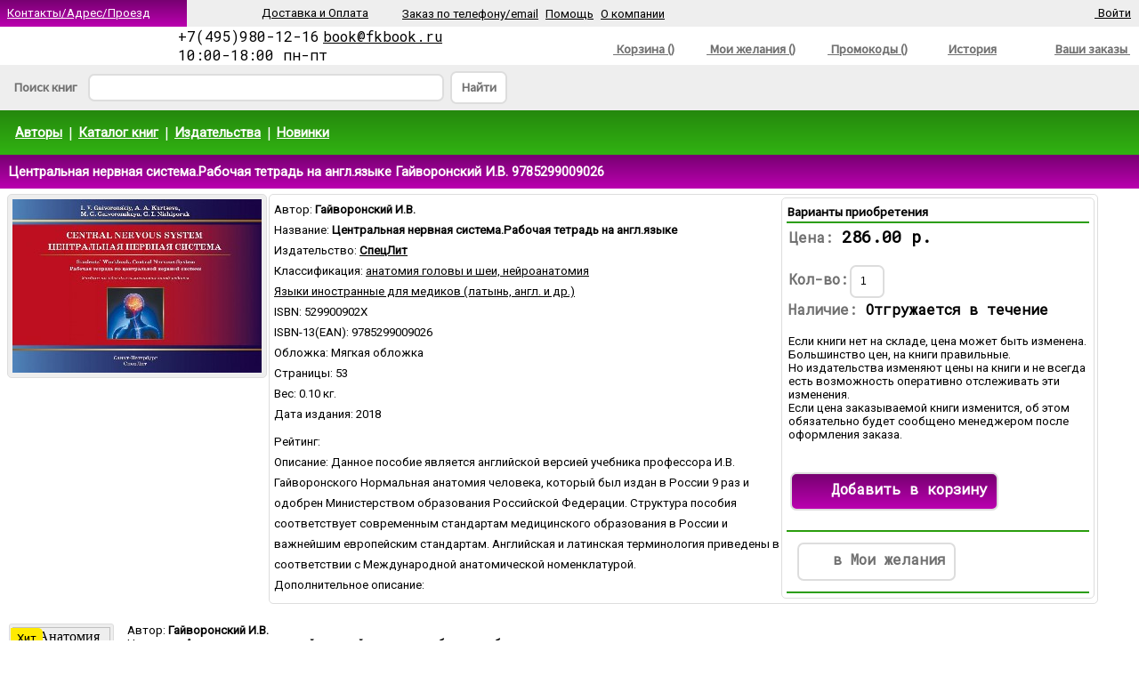

--- FILE ---
content_type: text/html; charset=windows-1251
request_url: https://www.fkbook.ru/prod_show.php?object_uid=2227150
body_size: 77289
content:

<html>
<head><title>Центральная нервная система.Рабочая тетрадь на англ.языке Гайворонский И.В. 9785299009026</title><META content='text/html; charset=windows-1251' http-equiv=Content-Type>
<META NAME="Document-state" CONTENT="Dynamic">
<META NAME="robots" CONTENT="all">
<META HTTP-EQUIV="Pragma" CONTENT="no-cache">
<META HTTP-EQUIV="Content-Language" CONTENT="ru">
<META HTTP-EQUIV="Cache-Control" CONTENT="no-cache">
<META name="revisit-after" content="15 days"><meta name='viewport' content='width=device-width, initial-scale=1'><META name='keywords' content='Центральная нервная система.Рабочая тетрадь на англ.языке, Гайворонский И.В.,  СпецЛит, , , 9785299009026'><META name='description' CONTENT=' Центральная нервная система.Рабочая тетрадь на англ.языке Гайворонский И.В. Данное пособие является английской версией учебника профессора И.В. Гайворонского Нормальная анатомия человека, который был издан в России 9 раз и одобрен Министерством образования Российской Федерации. Структура пособия соответствует современным ста'><noindex><!-- Yandex.Metrika counter -->
<script type="text/javascript" >
   (function(m,e,t,r,i,k,a){m[i]=m[i]||function(){(m[i].a=m[i].a||[]).push(arguments)};
   m[i].l=1*new Date();k=e.createElement(t),a=e.getElementsByTagName(t)[0],k.async=1,k.src=r,a.parentNode.insertBefore(k,a)})
   (window, document, "script", "https://mc.yandex.ru/metrika/tag.js", "ym");

   ym(51816125, "init", {
        clickmap:true,
        trackLinks:true,
        accurateTrackBounce:true
   });
</script>
<noscript><div><img src="https://mc.yandex.ru/watch/51816125" style="position:absolute; left:-9999px;" alt="" /></div></noscript>
<!-- /Yandex.Metrika counter --><link href="https://fonts.googleapis.com/css?family=Roboto|Source+Sans+Pro|Roboto+Mono" rel="stylesheet"><LINK rel=stylesheet type=text/css href="logo.css" media=screen><script src="jquery.js" type="text/javascript"></script><script async  src="logoJSv19.js" type="text/javascript"></script></noindex></head>  <body bgcolor='#ffffff' leftmargin='' topmargin='0'> <div id='upbutton'></div><div id='bigpic' onmouseout='hd()' onmousemove='show=1'></div><div id='pop_up_message' class='pop_up_message'></div> <div id='logosuggest' class='logosuggest'></div> <iframe id="basketIfame" name="basketIfame"  onload="basketIframeOnload()"  height="0" width="0" frameborder="0" src="addman.php?auser=fkbf30d11b2eeb8e0e597c5ee"></iframe><table border=0 cellpadding=0 cellspacing=0 width=100% style='padding-right: 0px' ><tr><td colspan='2'><table border='0' cellPadding='0' cellSpacing='0' width='100%'><tr><td><div class='pl_fk2'> <table border='0' cellPadding='0' cellSpacing='0' width='100%' >
<tr HEIGHT='30'> <td width='210'  nowrap >&nbsp; <a href='contact.php'><font  class='st' color='#FFFFFF' >Контакты/Адрес/Проезд</font><svg  width='24' height='24' class= 'imsvgW'><use xlink:href='images/logo201224.svg#location'/></svg></a></td><td  align='left'  > <div class= 'bg2'>
<table border='0' cellPadding='0' cellSpacing='0'>
<tr HEIGHT='30'>
<td  width ='100%' >&nbsp;</td>
<td nowrap >&nbsp;&nbsp;&nbsp;</td>
<td  width ='20' >&nbsp;</td><td nowrap ><a href='company.php?in_no=18'><font   class ='st'>Доставка и&nbsp;Оплата</font><svg  width='24' height='24' class='imsvgBm' ><use xlink:href='images/logo201224.svg#box'/></svg></a></td><td  width ='20' >&nbsp;</td>
<td nowrap >&nbsp;<a href='company.php?in_no=7' ><font  class='st'>Заказ по телефону/email</font></a></td>
<td  width ='20' >&nbsp;</td>
<td nowrap >&nbsp;<a href='help.php'><font  class='st'>Помощь </font></a></td>
<td  width ='20' >&nbsp;</td>
<td nowrap>&nbsp;<a href='company.php?in_no=1'><font  class='st'>О компании </font></a></td>
<td  width ='100' ><div  class ='FKlm_wt2'><svg  width='26' height='26'><use xlink:href='images/logo201224.svg#visa'/></svg><svg  width='26' height='26'><use xlink:href='images/logo201224.svg#master'/></svg><svg  width='34' height='26' ><use xlink:href='images/logo201224.svg#mir'/></svg><svg  width='26' height='26' ><use xlink:href='images/logo201224.svg#ym'/></svg><svg  width='26' height='26' ><use xlink:href='images/logo201224.svg#qiwi'/></svg><svg  width='26' height='26' ><use xlink:href='images/logo201224.svg#sberbank'/></svg></div></td></tr>
</table></div></td>
<td width='80'  nowrap ><div class= 'bg2'><a href='mlogin.php'><svg  width='24' height='24' class= 'imsvgBi'><use xlink:href='images/logo201224.svg#login'/></svg>&nbsp;<font class='st'>Войти</font></a></div></td></tr></table></div><div align='center'>
<table border='0' cellPadding='0'   width='100%'  cellSpacing='0'  valign='middle'   >
<tr>
<td  width='190' HEIGHT='28' style='padding-top: 3px;padding-left: 5px; '>

<a href='https://www.fkbook.ru' ><span class='ifkbook'></span></a>  </td><td  width='360' HEIGHT='28' >  <table border='0'   cellPadding='0' cellSpacing='0'   style='padding-left: 5px'  >
<tr><td align='left'><font class='eltT'>+7(495)980-12-16</font>&nbsp;<a target='_top' HREF='mailto:book@fkbook.ru'><font class='eltT'>book@fkbook.ru</font></a><br>
<font class='eltT'>10:00-18:00 пн-пт</font></td></tr>
</table>  </td><td align='right'  HEIGHT='28'  valign='bottom' >  <table border='0' width='100%' cellspacing='0' cellpadding='0' >
<tr>
<td HEIGHT='28' align='center'  >&nbsp;</td>
<td HEIGHT='28' align='center' width='24'  ></td>
<td HEIGHT='28' style='padding-left: 10px' valign='bottom'   width='540'> <span class='FKm_top'><table border='0' cellPadding='0'  cellSpacing='0' ><tr ><td  valign='top'> <td HEIGHT='28' align='right' style='padding-left: 20px'  nowrap><table border='0'  cellPadding='0' cellSpacing='0' ><tr align ='top'><td><a href='https://www.fkbook.ru/basket.php'>
<svg  width='35' height='35' class= 'imsvgBm'><use xlink:href='images/logo201224.svg#cart'/></svg></a></td><td nowrap><div id="bfr" ><a href='https://www.fkbook.ru/basket.php'><font class ='lm cl9'>&nbsp;Корзина&nbsp;()</font></a></div></td></tr></table></td><td HEIGHT='28' align='right'  width='100'   style='padding-left: 10px'  nowrap><table border='0'  cellPadding='0' cellSpacing='0' ><tr align ='top'><td><a href='https://www.fkbook.ru/wishlist.php'>
<svg  width='20' height='20' class= 'imsvgB9'><use xlink:href='images/logo201224.svg#wish'/></svg></a></td><td><div id="wfr" ><a href='https://www.fkbook.ru/wishlist.php'><font class ='lm cl9'>&nbsp;Мои&nbsp;желания&nbsp;()<font></a></div></td></tr></table></td><td HEIGHT='28' align='right'  width='100'   style='padding-left: 10px'  nowrap><table border='0'  cellPadding='0' cellSpacing='0' ><tr align ='top'><td><a href='https://www.fkbook.ru/userpcode.php'>
<svg  width='20' height='20' class= 'imsvgB9'><use xlink:href='images/logo201224.svg#pcode'/></svg></a></td><td><div id="pfr" ><a href='https://www.fkbook.ru/userpcode.php'><font class ='lm cl9'>&nbsp;Промокоды&nbsp;()<font></a></div></td></tr></table></td><td HEIGHT='28' align='right' width='100' style='padding-left: 10px'  nowrap>
<table border='0'  cellPadding='0' cellSpacing='0' ><tr align ='top'><td><a href='https://www.fkbook.ru/wishlist.php?wt=1'>
<svg  width='20' height='20' class= 'imsvgB9'><use xlink:href='images/logo201224.svg#hist'/></svg></a></td><td><a href='https://www.fkbook.ru/wishlist.php?wt=1'><font class ='lm cl9' >История<font></a></td></tr></table>
</td><td HEIGHT='28' align='right'  width='160' style='padding-right: 10px'  nowrap><table border='0'  cellPadding='0' cellSpacing='0' ><tr align ='top'><td><a href='https://www.fkbook.ru/orders.php'>
<svg  width='26' height='26' class= 'imsvgBm2'><use xlink:href='images/logo201224.svg#user'/></svg></a></td><td><div id="ofr" ><a href='https://www.fkbook.ru/orders.php'><font class ='lm cl9'>Ваши заказы&nbsp;<font></a></div></td></tr></table></td></tr></table> </span>
</td>
</tr>
</table></td></tr> </table></div><div class='bg2 p_5'> <form name='LSearch'  method=post action=https://www.fkbook.ru/prod_list.php?ftype=0&page=1>
<table border='0'  cellPadding='0' cellSpacing='0'   width='100%' >
<tr align='left' height='30' >
<td width ='10' >&nbsp;</td>
<td width ='80' ><font class='lm cl9'>Поиск&nbsp;книг</font></td>
<td width ='400' valign='middle'>
<input NAME='searchstring' id='searchstring'  value =''  autocomplete='off' size='18' style='width: 100%;' onKeyUp=' SKey(event,this.value)' class ='FKbr2' ></td>
<td align='right' width ='70' style='padding-left: 7 ;padding-right: 5' ><div class='FKbt_wt FKbr2' onclick="LSearch.submit();" ><font class='lm cl9'>Найти</font></div>
</td>
<td >&nbsp;</td>
</tr>
</table></form> </div><div class='pl_fk1 p_5'>
<table border='0'  cellPadding='0' cellSpacing='0'  width='100%' >
<tr HEIGHT='40'>
<td >&nbsp;&nbsp;&nbsp;<a href='author.php?afl=%C0'><font color='#FFFFFF' class='tlm'>Авторы</font></a></td>
<td  width ='20' >&nbsp;</td>
<td  width ='11'><font color='#FFFFFF' class='eltT'>|</font></td>
<td >&nbsp;<a href='catalog.php?frtype=1' ><font color='#FFFFFF' class='tlm'>Каталог&nbsp;книг</font></a></td>
<td  width ='20' >&nbsp;</td>
<td  width ='11'><font color='#FFFFFF' class='eltT'>|</font></td>
<td >&nbsp;<a href='publishers.php?frtype=2' ><font color='#FFFFFF' class='tlm'>Издательства</font></a></td>
<td  width ='20' >&nbsp;</td>
<td  width ='11'><font color='#FFFFFF' class='eltT'>|</font></td>
<td >&nbsp;<a href='catalog.php?frtype=3'><font color='#FFFFFF' class='tlm'>Новинки </font></a></td>
<td  width ='20' >&nbsp;</td>
<td  width ='90%' >&nbsp;</td>
</tr>
</table></div></td></tr></table></td></tr><tr><td valign='top'  width='100%' align='left' ><div class='FKpl_t va_m mpn_10' align='left'><span valign='middle' align='left'><font class ='tlm'>Центральная нервная система.Рабочая тетрадь на англ.языке Гайворонский И.В. 9785299009026</font></span></div> <div class='mp_10'><FORM NAME="itemsform"></font>
<TABLE BORDER=0 CELLSPACING=0 CELLPADDING=1  width='100%'>
<TR  VALIGN=Top>
<TD ALIGN='center'>
<DIV class= 'objimg'><a href= '#' onclick="MessageShow('<IMG SRC=bi/2227150/2227150_Центральная_нервная_система.Рабочая_тетрадь_на_англ.языке.jpg  border = 0  alt=Центральная нервная система.Рабочая тетрадь на англ.языке >',0,'300');" >
<IMG SRC='make_image.php?uid=2227150'  border=0  alt='Центральная нервная система.Рабочая тетрадь на англ.языке Гайворонский И.В. 9785299009026' ></a></div><br><TD ALIGN=Left style='text-align: left' WIDTH=100%><div class='pl_wt3' > 
<div class='pl_wtp' ><span class='df_l'><B><font class='lm' color='#000000'>Варианты приобретения</font></B></span>
<table cellpadding='1' cellspacing='0' border='0' width = '100%'  ><tr class='pl_t'><td></td></tr> <tr><td class='p_2'><font class='eltB cl9'>Цена: </font><font class='eltBt'>286.00 р.</font><br><br><font class='eltB cl9'>Кол-во:</font><INPUT TYPE="value" NAME="id22271501" VALUE="1" SIZE=1 class ='FKbt_wt'> <br><font class='eltB cl9'>Наличие: </font>    <font class='eltB' >Отгружается в течение </FONT><BR><BR><font>Если книги нет на складе, цена может быть изменена. Большинство цен, на книги правильные. <br>
Но издательства изменяют цены на книги и не всегда есть возможность оперативно отслеживать эти изменения.<br>
Если цена заказываемой книги изменится, об этом обязательно будет сообщено менеджером после оформления заказа.<br><br> </font><br><div class='FKbt_bs' onclick="amn('fkbf30d11b2eeb8e0e597c5ee','4','2227150',document.itemsform.id22271501.value,'0',0,'','Центральная нервная система.Рабочая тетрадь на англ.языке<br>Книга добавлена в заказ') ; ">
<svg  width='28' height='28' class= 'imsvgW'><use xlink:href='images/logo201224.svg#cart'/></svg><font class='eltB cf1' >Добавить&nbsp;в&nbsp;корзину</font></div><br><br></td></tr><tr class='pl_t'><td></td></tr> <tr><td class='p_10'><div class='FKbt_wt' onclick="amn('fkbf30d11b2eeb8e0e597c5ee','1','2227150','0','0',0,'','Книга добавлена в список');" >
<svg  width='24' height='24' class='imsvgM'><use xlink:href='images/logo201224.svg#wish'/></svg><font class='eltB cl9'>в&nbsp;Мои&nbsp;желания</font></div></div></td></tr><tr class='pl_t'><td></td></tr> </TABLE></div><font>Автор: <B>Гайворонский И.В.</B></FONT><BR> <font >Название: <B>Центральная нервная система.Рабочая тетрадь на англ.языке</B></FONT><BR><font>Издательство: <a href= 'prod_list.php?ftype=2&par1=10000623&name=%D1%EF%E5%F6%CB%E8%F2&page=1' ><B>СпецЛит</B></a></FONT><BR> <font>Классификация: </font><a href='https://www.fkbook.ru/prod_list.php?ftype=11&par1=2004'><font>анатомия головы и шеи, нейроанатомия</font></a><br><a href='https://www.fkbook.ru/prod_list.php?ftype=11&par1=2019'><font>Языки иностранные для медиков (латынь, англ. и др.)</font></a><br>
<font>ISBN: 529900902X</FONT><br>
<font>ISBN-13(EAN): 9785299009026</FONT><br>
<font>Обложка:  Мягкая обложка</FONT>  <br>
<font>Страницы:  53</FONT>  <br>
<font>Вес:  0.10 кг.</FONT>  <br>
<font>Дата издания:  2018</FONT>  <br><font>Рейтинг:</font> <svg  width='24' height='24' style='fill: #25880d;'><use xlink:href='images/logo201224.svg#star'/></svg> <svg  width='24' height='24' style='fill: #eeeeee;'><use xlink:href='images/logo201224.svg#starE'/></svg> <svg  width='24' height='24' style='fill: #eeeeee;'><use xlink:href='images/logo201224.svg#starE'/></svg> <svg  width='24' height='24' style='fill: #eeeeee;'><use xlink:href='images/logo201224.svg#starE'/></svg> <svg  width='24' height='24' style='fill: #eeeeee;'><use xlink:href='images/logo201224.svg#starE'/></svg><br><font>Описание:  Данное пособие является английской версией учебника профессора И.В. Гайворонского Нормальная анатомия человека, который был издан в России 9 раз и одобрен Министерством образования Российской Федерации. Структура пособия соответствует современным стандартам медицинского образования в России и важнейшим европейским стандартам. Английская и латинская терминология приведены в соответствии с Международной анатомической номенклатурой.</FONT>  <br>
<font>Дополнительное описание:  </FONT><br>   
  <div itemscope itemtype="http://schema.org/Product">
  <meta itemprop="name" content="Центральная нервная система.Рабочая тетрадь на англ.языке">
  <link itemprop="image" href="https://www.fkbook.ru/make_nimage.php?uid=2227150">
  <link itemprop="url" href="https://www.fkbook.ru/prod_show.php?object_uid=2227150">
  <meta itemprop="description" content="Гайворонский И.В.">
  <meta itemprop="productID" content="2227150">
  <meta itemprop="gtin13" content="9785299009026">
  <meta itemprop="manufacturer" content="СпецЛит" />
  <meta itemprop="category" content="784" />

  <div itemprop="offers" itemscope itemtype="http://schema.org/Offer">   <link itemprop="availability" href="http://schema.org/PreOrder">   <link itemprop="itemCondition" href="http://schema.org/NewCondition">
     <link itemprop="url" href="https://www.fkbook.ru/prod_show.php?object_uid=2227150">
    <meta itemprop="price" content="286.00">
    <meta itemprop="priceCurrency" content="RUB">
  </div>   <div itemprop="brand" itemtype="https://schema.org/Brand" itemscope>
        <meta itemprop="name" content="СпецЛит" />
  </div>  </div> </div>
<TD></TD></TR></TABLE> </FORM >   <br><TABLE BORDER=0 CELLSPACING=1 CELLPADDING=2  WIDTH=100%><TR  VALIGN=Top>
<TD WIDTH='100' ALIGN='center' valign ='top' ><div class= 'objimgs'>
<a href='prod_show.php?object_uid=2126779'><IMG  id='si2126779' SRC='make_simage.php?uid=2126779&wsize=110' WIDTH=110  border = 0  alt='Анатомия центральной нервной системы: учебное пособие Гайворонский И.В. 9785939791427'><div class= 'objimgs_hit'><font>&nbsp;Хит&nbsp;</font></div></a></div> 
</TD>
<TD ALIGN=Left bgcolor=#ffffff VALIGN=Top>  <table border='0' cellspacing='0' cellpadding='0'><tr><td> <p style='padding-left: 10px ;padding-right: 20px'>  <font>Автор: <B> Гайворонский И.В.</B></FONT><BR><font>Название: <B><a href='prod_show.php?object_uid=2126779'>Анатомия центральной нервной системы: учебное пособие</a></B></FONT><BR><font>ISBN: 5939791425 ISBN-13(EAN): 9785939791427</FONT><br> <font >Издательство:  <B>ЭЛБИ-СПб изд-во</B></FONT><br><font>Рейтинг:</font> <svg  width='12' height='12' style='fill: #25880d;'><use xlink:href='images/logo201224.svg#star'/></svg> <svg  width='12' height='12' style='fill: #25880d;'><use xlink:href='images/logo201224.svg#star'/></svg> <svg  width='12' height='12' style='fill: #25880d;'><use xlink:href='images/logo201224.svg#star'/></svg> <svg  width='12' height='12' style='fill: #25880d;'><use xlink:href='images/logo201224.svg#star'/></svg> <svg  width='12' height='12' style='fill: #25880d;'><use xlink:href='images/logo201224.svg#star'/></svg><br><font class='wlp'>Цена: <b>380.00 р. </b></FONT><br>  <font class='wlp'>Наличие&nbsp;на складе:  </FONT> <font  class='wl5'><B> Есть (более 3-х  шт.)</B></FONT><br><font>Описание:  Пособие подготовлено в соответствии с требованиями учебной программы по анатомии человека для высших учебных медицинских заведений. В нем содержатся основные сведения по анатомии спинного и головного мозга.
Издание подготовлено для систематизации знаний, полученных во время практических занятий, что не исключает самостоятельную работу с учебником и атласами. Оно призвано облегчить подготовку к зачету по анатомии центральной нервной системы и экзамену по анатомии человека.
В пособие включены современные представления об экстрапирамидной и лимбической системах, особенностях организации ретикулярной формации, что продиктовано современным уровнем развития нейроморфологии и запросами клинической неврологии.

Пособие рассчитано на студентов факультетов подготовки врачей, слушателей факультетов повышения квалификации, а также может быть использовано врачами-неврологами и нейрохирургами.</FONT><br>   </td></tr><tr><td style='padding-left: 10px '>&nbsp;<div class='FKbt_wt' onclick="amn('fkbf30d11b2eeb8e0e597c5ee','1','2126779','0','0',0,'','Книга добавлена в список')"><svg  width='20' height='20' class= 'imsvgM'><use xlink:href='images/logo201224.svg#wish'/></svg></div>&nbsp;<div class='FKbt_wt' onclick="amn('fkbf30d11b2eeb8e0e597c5ee','4','2126779','1','0',0,'','Книга добавлена в заказ') ; "><svg  width='22' height='22' class= 'imsvgM'><use xlink:href='images/logo201224.svg#cart'/></svg></div></td></tr></table></TD></TR></div><TR><TD colspan='2' bgcolor=#ffffff><div class='Separator' ></div></TD></TR>  <TR  VALIGN=Top>
<TD WIDTH='100' ALIGN='center' valign ='top' ><div class= 'objimgs'>
<a href='prod_show.php?object_uid=2318972'><IMG  id='si2318972' SRC='make_simage.php?uid=2318972&wsize=110' WIDTH=110  border = 0  alt='Функциональная анатомия вегетативной нервной системы. Учебное пособие Гайворонский И.В. 9785604602454'></a></div> 
</TD>
<TD ALIGN=Left bgcolor=#ffffff VALIGN=Top>  <table border='0' cellspacing='0' cellpadding='0'><tr><td> <p style='padding-left: 10px ;padding-right: 20px'>  <font>Автор: <B> Гайворонский И.В.</B></FONT><BR><font>Название: <B><a href='prod_show.php?object_uid=2318972'>Функциональная анатомия вегетативной нервной системы. Учебное пособие</a></B></FONT><BR><font>ISBN: 5604602450 ISBN-13(EAN): 9785604602454</FONT><br> <font >Издательство:  <B>ЭЛБИ-СПб изд-во</B></FONT><br><font>Рейтинг:</font> <svg  width='12' height='12' style='fill: #25880d;'><use xlink:href='images/logo201224.svg#star'/></svg> <svg  width='12' height='12' style='fill: #25880d;'><use xlink:href='images/logo201224.svg#star'/></svg> <svg  width='12' height='12' style='fill: #25880d;'><use xlink:href='images/logo201224.svg#star'/></svg> <svg  width='12' height='12' style='fill: #25880d;'><use xlink:href='images/logo201224.svg#star'/></svg> <svg  width='12' height='12' style='fill: #25880d;'><use xlink:href='images/logo201224.svg#star'/></svg><br><font class='wlp'>Цена: <b>210.00 р. </b></FONT><br>  <font class='wlp'>Наличие&nbsp;на складе:  </FONT> <font  class='wl5'><B> Есть (более 3-х  шт.)</B></FONT><br><font>Описание:  Пособие подготовлено в соответствии с требованиями учебной программы по анатомии человека. Оно предусматривает систематизацию знаний, полученных на лекциях и практических занятиях и может быть использовано в качестве «блок-схемы» при изучении соответствующих разделов, при подготовке к итоговым занятиям по анатомии вегетативной нервной системы и ангионеврологии, а также при повторении материала в период экзаменационной сессии.
Издание рассчитано на курсантов и студентов факультетов подготовки врачей, слушателей факультетов повышения квалификации, а также может быть использовано врачами-клиницистами различных специальностей.</FONT><br>   </td></tr><tr><td style='padding-left: 10px '>&nbsp;<div class='FKbt_wt' onclick="amn('fkbf30d11b2eeb8e0e597c5ee','1','2318972','0','0',0,'','Книга добавлена в список')"><svg  width='20' height='20' class= 'imsvgM'><use xlink:href='images/logo201224.svg#wish'/></svg></div>&nbsp;<div class='FKbt_wt' onclick="amn('fkbf30d11b2eeb8e0e597c5ee','4','2318972','1','0',0,'','Книга добавлена в заказ') ; "><svg  width='22' height='22' class= 'imsvgM'><use xlink:href='images/logo201224.svg#cart'/></svg></div></td></tr></table></TD></TR></div><TR><TD colspan='2' bgcolor=#ffffff><div class='Separator' ></div></TD></TR>  <TR  VALIGN=Top>
<TD WIDTH='100' ALIGN='center' valign ='top' ><div class= 'objimgs'>
<a href='prod_show.php?object_uid=2225724'><IMG  id='si2225724' SRC='make_simage.php?uid=2225724&wsize=110' WIDTH=110  border = 0  alt='Анатомия человека: КАРТОЧКИ (34 шт). Центральная нервная система Сапин М.Р., Николенко В.Н., Тимофеева М.О 9785988115007'><div class= 'objimgs_hit'><font>&nbsp;Хит&nbsp;</font></div></a></div> 
</TD>
<TD ALIGN=Left bgcolor=#ffffff VALIGN=Top>  <table border='0' cellspacing='0' cellpadding='0'><tr><td> <p style='padding-left: 10px ;padding-right: 20px'>  <font>Автор: <B> Сапин М.Р., Николенко В.Н., Тимофеева М.О</B></FONT><BR><font>Название: <B><a href='prod_show.php?object_uid=2225724'>Анатомия человека: КАРТОЧКИ (34 шт). Центральная нервная система</a></B></FONT><BR><font>ISBN: 5988115004 ISBN-13(EAN): 9785988115007</FONT><br> <font >Издательство:  <B>Практическая медицина</B></FONT><br><font>Рейтинг:</font> <svg  width='12' height='12' style='fill: #25880d;'><use xlink:href='images/logo201224.svg#star'/></svg> <svg  width='12' height='12' style='fill: #25880d;'><use xlink:href='images/logo201224.svg#star'/></svg> <svg  width='12' height='12' style='fill: #25880d;'><use xlink:href='images/logo201224.svg#star'/></svg> <svg  width='12' height='12' style='fill: #25880d;'><use xlink:href='images/logo201224.svg#star'/></svg> <svg  width='12' height='12' style='fill: #25880d;'><use xlink:href='images/logo201224.svg#star'/></svg><br><font class='wlp'>Цена: <b>598.00 р. </b></FONT><br>  <font class='wlp'>Наличие&nbsp;на складе:  </FONT> <font  class='wl5'><B> Есть (более 3-х  шт.)</B></FONT><br><font>Описание:  Учебное пособие представляет собой ламинированные цветные карточки, на лицевой стороне каждая содержит иллюстрацию из курса анатомии с цифровыми указателями, на обороте - русские и латинские названия анатомических структур. Подбор иллюстраций и вынесенных анатомических терминов сделан по принципу "необходимое, но достаточное". Это пособие - своего рода "Crash course", то есть краткий интенсив по теме. Такая форма представления материала особенно удобна при изучении анатомии. Подобные карточки широко используются на Западе, сопровождая большинство известных учебников.
Для студентов медицинских вузов.</FONT><br>   </td></tr><tr><td style='padding-left: 10px '>&nbsp;<div class='FKbt_wt' onclick="amn('fkbf30d11b2eeb8e0e597c5ee','1','2225724','0','0',0,'','Книга добавлена в список')"><svg  width='20' height='20' class= 'imsvgM'><use xlink:href='images/logo201224.svg#wish'/></svg></div>&nbsp;<div class='FKbt_wt' onclick="amn('fkbf30d11b2eeb8e0e597c5ee','4','2225724','1','0',0,'','Книга добавлена в заказ') ; "><svg  width='22' height='22' class= 'imsvgM'><use xlink:href='images/logo201224.svg#cart'/></svg></div></td></tr></table></TD></TR></div><TR><TD colspan='2' bgcolor=#ffffff><div class='Separator' ></div></TD></TR>  <TR  VALIGN=Top>
<TD WIDTH='100' ALIGN='center' valign ='top' ><div class= 'objimgs'>
<a href='prod_show.php?object_uid=2374822'><IMG  id='si2374822' SRC='make_simage.php?uid=2374822&wsize=110' WIDTH=110  border = 0  alt='Функциональная анатомия нервной системы.Учебное пособие.9-е издание Гайворонский И.В. 9785299012781'><div class= 'objimgs_new'><font>&nbsp;Новинка&nbsp;</font></div></a></div> 
</TD>
<TD ALIGN=Left bgcolor=#ffffff VALIGN=Top>  <table border='0' cellspacing='0' cellpadding='0'><tr><td> <p style='padding-left: 10px ;padding-right: 20px'>  <font>Автор: <B> Гайворонский И.В.</B></FONT><BR><font>Название: <B><a href='prod_show.php?object_uid=2374822'>Функциональная анатомия нервной системы.Учебное пособие.9-е издание</a></B></FONT><BR><font>ISBN: 5299012780 ISBN-13(EAN): 9785299012781</FONT><br> <font >Издательство:  <B>СпецЛит</B></FONT><br><font>Рейтинг:</font> <svg  width='12' height='12' style='fill: #25880d;'><use xlink:href='images/logo201224.svg#star'/></svg> <svg  width='12' height='12' style='fill: #25880d;'><use xlink:href='images/logo201224.svg#star'/></svg> <svg  width='12' height='12' style='fill: #25880d;'><use xlink:href='images/logo201224.svg#star'/></svg> <svg  width='12' height='12' style='fill: #25880d;'><use xlink:href='images/logo201224.svg#star'/></svg> <svg  width='12' height='12' style='fill: #25880d;'><use xlink:href='images/logo201224.svg#star'/></svg><br><font class='wlp'>Цена: <b>1142.00 р. </b></FONT><br>  <font class='wlp'>Наличие&nbsp;на складе:  </FONT> <font  class='wl5'><B> Есть (более 3-х  шт.)</B></FONT><br><font>Описание:  Пособие посвящено одному из важнейших разделов нормальной анатомии человека - морфологии нервной системы. Материал изложен с функциональных позиций, с учетом Международной анатомической номенклатуры (2003 г.).

В нем систематизированы и обобщены современные представления о макро-микроскопической анатомии нервной системы. Изложены закономерности строения нейрона, рефлекторной дуги, системы афферентных и эфферентных нервных волокон. Показано функциональное значение основных анатомических образований в каждом отделе нервной системы и представлены наиболее характерные клинические проявления при их поражениях.

Рассмотрены современные представления о динамической локализации функций в коре полушарий большого мозга, подробно описаны основные проводящие пути центральной нервной системы, с морфофункциональных позиций раскрыты основные аспекты строения периферической нервной системы. Текст пособия богато иллюстрирован классическими и оригинальными рисунками.

Пособие рассчитано на студентов медицинских вузов и студентов психологических факультетов. Оно может быть использовано врачами-невропатологами, нейрохирургами, психиатрами и психоаналитиками, оториноларингологами, офтальмологами и др., а также преподавателями специализированных клинических кафедр.

Кроме того, к тексту дается приложение - атлас фотографий натуральных макропрепаратов по анатомии центральной нервной системы.</FONT><br>   </td></tr><tr><td style='padding-left: 10px '>&nbsp;<div class='FKbt_wt' onclick="amn('fkbf30d11b2eeb8e0e597c5ee','1','2374822','0','0',0,'','Книга добавлена в список')"><svg  width='20' height='20' class= 'imsvgM'><use xlink:href='images/logo201224.svg#wish'/></svg></div>&nbsp;<div class='FKbt_wt' onclick="amn('fkbf30d11b2eeb8e0e597c5ee','4','2374822','1','0',0,'','Книга добавлена в заказ') ; "><svg  width='22' height='22' class= 'imsvgM'><use xlink:href='images/logo201224.svg#cart'/></svg></div></td></tr></table></TD></TR></div><TR><TD colspan='2' bgcolor=#ffffff><div class='Separator' ></div></TD></TR>  <TR  VALIGN=Top>
<TD WIDTH='100' ALIGN='center' valign ='top' ><div class= 'objimgs'>
<a href='prod_show.php?object_uid=2152366'><IMG  id='si2152366' SRC='make_simage.php?uid=2152366&wsize=110' WIDTH=110  border = 0  alt='Топическая диагностика заболеваний нервной системы.- 11 е изд Скоромец А.А., Скоромец А.П., Скоромец Т.А. 9785732511611'><div class= 'objimgs_hit'><font>&nbsp;Хит&nbsp;</font></div></a></div> 
</TD>
<TD ALIGN=Left bgcolor=#ffffff VALIGN=Top>  <table border='0' cellspacing='0' cellpadding='0'><tr><td> <p style='padding-left: 10px ;padding-right: 20px'>  <font>Автор: <B> Скоромец А.А., Скоромец А.П., Скоромец Т.А.</B></FONT><BR><font>Название: <B><a href='prod_show.php?object_uid=2152366'>Топическая диагностика заболеваний нервной системы.- 11 е изд</a></B></FONT><BR><font>ISBN: 573251161X ISBN-13(EAN): 9785732511611</FONT><br> <font >Издательство:  <B>Политехника</B></FONT><br><font>Рейтинг:</font> <svg  width='12' height='12' style='fill: #25880d;'><use xlink:href='images/logo201224.svg#star'/></svg> <svg  width='12' height='12' style='fill: #25880d;'><use xlink:href='images/logo201224.svg#star'/></svg> <svg  width='12' height='12' style='fill: #25880d;'><use xlink:href='images/logo201224.svg#star'/></svg> <svg  width='12' height='12' style='fill: #25880d;'><use xlink:href='images/logo201224.svg#star'/></svg> <svg  width='12' height='12' style='fill: #25880d;'><use xlink:href='images/logo201224.svg#star'/></svg><br><font class='wlp'>Цена: <b>2650.00 р. </b></FONT><br>  <font class='wlp'>Наличие&nbsp;на складе:  </FONT> <font  class='wl5'><B> Есть (более 3-х  шт.)</B></FONT><br><font>Описание:  В руководстве изложены современные данные нейронаук об эмбриологии, анатомии и физиологии нервной системы. Приведены методики исследования нервной системы и нарушений ее функций, основные неврологические симптомы и признаки, их топографо-анатомическое объяснение. Описаны клинические варианты поражения центральной и периферической нервных систем, включая туннельные невропатические синдромы. Изложены диагностические тесты для выявления патологии отдельных мышечных групп. Включена глава об исследовании нервной системы новорожденных и детей раннего возраста. Приведены современные методики дополнительного исследования больных в неврологических и нейрохирургических стационарах. Введен новый (третий) раздел руководства, посвященный анализу симптомов, составляющих жалобы пациентов неврологического профиля, и выявляемых признаков при исследовании неврологического статуса, указаны наиболее частые причины таких расстройств. Определено понятие смерти мозга. Впервые приведен словарь терминов в неврологии. </FONT><br>   </td></tr><tr><td style='padding-left: 10px '>&nbsp;<div class='FKbt_wt' onclick="amn('fkbf30d11b2eeb8e0e597c5ee','1','2152366','0','0',0,'','Книга добавлена в список')"><svg  width='20' height='20' class= 'imsvgM'><use xlink:href='images/logo201224.svg#wish'/></svg></div>&nbsp;<div class='FKbt_wt' onclick="amn('fkbf30d11b2eeb8e0e597c5ee','4','2152366','1','0',0,'','Книга добавлена в заказ') ; "><svg  width='22' height='22' class= 'imsvgM'><use xlink:href='images/logo201224.svg#cart'/></svg></div></td></tr></table></TD></TR></div><TR><TD colspan='2' bgcolor=#ffffff><div class='Separator' ></div></TD></TR>  <TR  VALIGN=Top>
<TD WIDTH='100' ALIGN='center' valign ='top' ><div class= 'objimgs'>
<a href='prod_show.php?object_uid=2228112'><IMG  id='si2228112' SRC='make_simage.php?uid=2228112&wsize=110' WIDTH=110  border = 0  alt='Анатомия человека: КАРТОЧКИ (26 шт). Черепные нервы. Вегетативная нервная система Сапин М.Р., Николенко В.Н., Тимофеева М.О., 9785988115083'></a></div> 
</TD>
<TD ALIGN=Left bgcolor=#ffffff VALIGN=Top>  <table border='0' cellspacing='0' cellpadding='0'><tr><td> <p style='padding-left: 10px ;padding-right: 20px'>  <font>Автор: <B> Сапин М.Р., Николенко В.Н., Тимофеева М.О.,</B></FONT><BR><font>Название: <B><a href='prod_show.php?object_uid=2228112'>Анатомия человека: КАРТОЧКИ (26 шт). Черепные нервы. Вегетативная нервная система</a></B></FONT><BR><font>ISBN: 598811508X ISBN-13(EAN): 9785988115083</FONT><br> <font >Издательство:  <B>Практическая медицина</B></FONT><br><font>Рейтинг:</font> <svg  width='12' height='12' style='fill: #25880d;'><use xlink:href='images/logo201224.svg#star'/></svg> <svg  width='12' height='12' style='fill: #25880d;'><use xlink:href='images/logo201224.svg#star'/></svg> <svg  width='12' height='12' style='fill: #25880d;'><use xlink:href='images/logo201224.svg#star'/></svg> <svg  width='12' height='12' style='fill: #eeeeee;'><use xlink:href='images/logo201224.svg#starE'/></svg> <svg  width='12' height='12' style='fill: #eeeeee;'><use xlink:href='images/logo201224.svg#starE'/></svg><br><font class='wlp'>Цена: <b>639.00 р. </b></FONT><br>  <font class='wlp'>Наличие&nbsp;на складе:  </FONT> <font  class='wl5'><B> Есть (более 3-х  шт.)</B></FONT><br><font>Описание:  Учебное пособие представляет собой ламинированные цветные карточки, на лицевой стороне каждая содержит иллюстрацию из курса анатомии с цифровыми указателями, на обороте - русские и латинские названия анатомических структур. Подбор иллюстраций и вынесенных анатомических терминов сделан по принципу "необходимое, но достаточное". Это пособие - своего рода "Crash course", то есть краткий интенсив по теме. Такая форма представления материала особенно удобна при изучении анатомии. Подобные карточки широко используются на Западе, сопровождая большинство известных учебников.
Для студентов медицинских вузов.</FONT><br>   </td></tr><tr><td style='padding-left: 10px '>&nbsp;<div class='FKbt_wt' onclick="amn('fkbf30d11b2eeb8e0e597c5ee','1','2228112','0','0',0,'','Книга добавлена в список')"><svg  width='20' height='20' class= 'imsvgM'><use xlink:href='images/logo201224.svg#wish'/></svg></div>&nbsp;<div class='FKbt_wt' onclick="amn('fkbf30d11b2eeb8e0e597c5ee','4','2228112','1','0',0,'','Книга добавлена в заказ') ; "><svg  width='22' height='22' class= 'imsvgM'><use xlink:href='images/logo201224.svg#cart'/></svg></div></td></tr></table></TD></TR></div><TR><TD colspan='2' bgcolor=#ffffff><div class='Separator' ></div></TD></TR>  <TR  VALIGN=Top>
<TD WIDTH='100' ALIGN='center' valign ='top' ><div class= 'objimgs'>
<a href='prod_show.php?object_uid=2223005'><IMG  id='si2223005' SRC='make_simage.php?uid=2223005&wsize=110' WIDTH=110  border = 0  alt='Анатомия человека. Атлас. В III томах. Том III. Учение о нервной системе. 2-е издание, переработанное Сапин М.Р. 9785988114673'><div class= 'objimgs_hit'><font>&nbsp;Хит&nbsp;</font></div></a></div> 
</TD>
<TD ALIGN=Left bgcolor=#ffffff VALIGN=Top>  <table border='0' cellspacing='0' cellpadding='0'><tr><td> <p style='padding-left: 10px ;padding-right: 20px'>  <font>Автор: <B> Сапин М.Р.</B></FONT><BR><font>Название: <B><a href='prod_show.php?object_uid=2223005'>Анатомия человека. Атлас. В III томах. Том III. Учение о нервной системе. 2-е издание, переработанное</a></B></FONT><BR><font>ISBN: 5988114679 ISBN-13(EAN): 9785988114673</FONT><br> <font >Издательство:  <B>Практическая медицина</B></FONT><br><font>Рейтинг:</font> <svg  width='12' height='12' style='fill: #25880d;'><use xlink:href='images/logo201224.svg#star'/></svg> <svg  width='12' height='12' style='fill: #25880d;'><use xlink:href='images/logo201224.svg#star'/></svg> <svg  width='12' height='12' style='fill: #25880d;'><use xlink:href='images/logo201224.svg#star'/></svg> <svg  width='12' height='12' style='fill: #eeeeee;'><use xlink:href='images/logo201224.svg#starE'/></svg> <svg  width='12' height='12' style='fill: #eeeeee;'><use xlink:href='images/logo201224.svg#starE'/></svg><br><font class='wlp'>Цена: <b>2176.00 р. </b></FONT><br>  <font class='wlp'>Наличие&nbsp;на складе:  </FONT> <font  class='wl5'><B> Есть (более 3-х  шт.)</B></FONT><br><font>Описание:  Атлас "Анатомия человека" состоит из трех томов. Первый том посвящен анатомии опорно-двигательного аппарата: костей скелета, соединений костей и скелетных мышц; второй -анатомии внутренних органов (пищеварительной, дыхательной, мочевыделительной и половой систем), иммунной и лимфатической систем, эндокринных органов, сердечно-сосудистой системы. Третий том охватывает анатомию центральной и периферической частей нервной системы и органов чувств.
Удобный карманный формат, лаконичный текст и наглядные иллюстрации делают учебное пособие незаменимым спутником при изучении анатомии человека. Материал Атласа полностью соответствует образовательной программе для высшего профессионального образования.
Для студентов медицинских вузов и медицинских факультетов университетов.</FONT><br>   </td></tr><tr><td style='padding-left: 10px '>&nbsp;<div class='FKbt_wt' onclick="amn('fkbf30d11b2eeb8e0e597c5ee','1','2223005','0','0',0,'','Книга добавлена в список')"><svg  width='20' height='20' class= 'imsvgM'><use xlink:href='images/logo201224.svg#wish'/></svg></div>&nbsp;<div class='FKbt_wt' onclick="amn('fkbf30d11b2eeb8e0e597c5ee','4','2223005','1','0',0,'','Книга добавлена в заказ') ; "><svg  width='22' height='22' class= 'imsvgM'><use xlink:href='images/logo201224.svg#cart'/></svg></div></td></tr></table></TD></TR></div><TR><TD colspan='2' bgcolor=#ffffff><div class='Separator' ></div></TD></TR>  <TR  VALIGN=Top>
<TD WIDTH='100' ALIGN='center' valign ='top' ><div class= 'objimgs'>
<a href='prod_show.php?object_uid=2222958'><IMG  id='si2222958' SRC='make_simage.php?uid=2222958&wsize=110' WIDTH=110  border = 0  alt='Мочеполовая система. Учебное пособие на английском языке Гайворонский И.В. 9785299008630'></a></div> 
</TD>
<TD ALIGN=Left bgcolor=#ffffff VALIGN=Top>  <table border='0' cellspacing='0' cellpadding='0'><tr><td> <p style='padding-left: 10px ;padding-right: 20px'>  <font>Автор: <B> Гайворонский И.В.</B></FONT><BR><font>Название: <B><a href='prod_show.php?object_uid=2222958'>Мочеполовая система. Учебное пособие на английском языке</a></B></FONT><BR><font>ISBN: 5299008635 ISBN-13(EAN): 9785299008630</FONT><br> <font >Издательство:  <B>СпецЛит</B></FONT><br><font>Рейтинг:</font> <svg  width='12' height='12' style='fill: #25880d;'><use xlink:href='images/logo201224.svg#star'/></svg> <svg  width='12' height='12' style='fill: #25880d;'><use xlink:href='images/logo201224.svg#star'/></svg> <svg  width='12' height='12' style='fill: #25880d;'><use xlink:href='images/logo201224.svg#star'/></svg> <svg  width='12' height='12' style='fill: #25880d;'><use xlink:href='images/logo201224.svg#star'/></svg> <svg  width='12' height='12' style='fill: #eeeeee;'><use xlink:href='images/logo201224.svg#starE'/></svg><br><font class='wlp'>Цена: <b>357.00 р. </b></FONT><br>  <font class='wlp'>Наличие&nbsp;на складе:  </FONT> <font  class='wl5'><B> Есть (2  шт.)</B></FONT><br><font>Описание:  Данное пособие является английской версией учебника профессора И.В. Гайворонского "Нормальная анатомия человека", который был издан в России 9 раз и одобрен Министерством образования Российской Федерации.

Структура пособия соответствует современным стандартам медицинского образования в России и важнейшим европейским стандартам. Английская и латинская терминология приведены в соответствии с Международной анатомической номенклатурой.</FONT><br>   </td></tr><tr><td style='padding-left: 10px '>&nbsp;<div class='FKbt_wt' onclick="amn('fkbf30d11b2eeb8e0e597c5ee','1','2222958','0','0',0,'','Книга добавлена в список')"><svg  width='20' height='20' class= 'imsvgM'><use xlink:href='images/logo201224.svg#wish'/></svg></div>&nbsp;<div class='FKbt_wt' onclick="amn('fkbf30d11b2eeb8e0e597c5ee','4','2222958','1','0',0,'','Книга добавлена в заказ') ; "><svg  width='22' height='22' class= 'imsvgM'><use xlink:href='images/logo201224.svg#cart'/></svg></div></td></tr></table></TD></TR></div><TR><TD colspan='2' bgcolor=#ffffff><div class='Separator' ></div></TD></TR>  <TR  VALIGN=Top>
<TD WIDTH='100' ALIGN='center' valign ='top' ><div class= 'objimgs'>
<a href='prod_show.php?object_uid=2219042'><IMG  id='si2219042' SRC='make_simage.php?uid=2219042&wsize=110' WIDTH=110  border = 0  alt='Пищеварительная система: учебное пособие на английском языке Гайворонский И.В. 9785299008494'></a></div> 
</TD>
<TD ALIGN=Left bgcolor=#ffffff VALIGN=Top>  <table border='0' cellspacing='0' cellpadding='0'><tr><td> <p style='padding-left: 10px ;padding-right: 20px'>  <font>Автор: <B> Гайворонский И.В.</B></FONT><BR><font>Название: <B><a href='prod_show.php?object_uid=2219042'>Пищеварительная система: учебное пособие на английском языке</a></B></FONT><BR><font>ISBN: 529900849X ISBN-13(EAN): 9785299008494</FONT><br> <font >Издательство:  <B>СпецЛит</B></FONT><br><font>Рейтинг:</font> <svg  width='12' height='12' style='fill: #25880d;'><use xlink:href='images/logo201224.svg#star'/></svg> <svg  width='12' height='12' style='fill: #25880d;'><use xlink:href='images/logo201224.svg#star'/></svg> <svg  width='12' height='12' style='fill: #eeeeee;'><use xlink:href='images/logo201224.svg#starE'/></svg> <svg  width='12' height='12' style='fill: #eeeeee;'><use xlink:href='images/logo201224.svg#starE'/></svg> <svg  width='12' height='12' style='fill: #eeeeee;'><use xlink:href='images/logo201224.svg#starE'/></svg><br><font class='wlp'>Цена: <b>428.00 р. </b></FONT><br>  <font class='wlp'>Наличие&nbsp;на складе:  </FONT> <font  class='wl5'><B> Есть (более 3-х  шт.)</B></FONT><br><font>Описание:  Английская версия пособия базируется на русском учебнике профессора И.В. Гайворонского "Нормальная анатомия человека", который был издан в России 9 раз и одобрен Министерством образования Российской Федерации.

Данное пособие познакомит читателей с главными принципами Русской анатомической школы, которые заключаются в подробном изучении общих вопросов, в том числе развития органов и аномалий развития. В России преподавание анатомии ведется с функционально-клинических позиций и основано на описании органов по системам, т.е. отдельно изучается опорно-двигательная система, артросиндесмология, миология и другие системы. Также при описании строения органов акцентируется внимание на латинской терминологии. Что касается зарубежных руководств по анатомии человека, многие из них основываются на регионально-топографическом принципе без использования латинской терминологии.

Структура данного пособия соответствует современным стандартам медицинского образования в России, которые, в свою очередь, соответствуют важнейшим европейским стандартам. После каждой главы мы приводим контрольные вопросы и ситуационные клинические задачи. Английская и латинская терминология приведена в соответствии с Международной анатомической номенклатурой.</FONT><br>   </td></tr><tr><td style='padding-left: 10px '>&nbsp;<div class='FKbt_wt' onclick="amn('fkbf30d11b2eeb8e0e597c5ee','1','2219042','0','0',0,'','Книга добавлена в список')"><svg  width='20' height='20' class= 'imsvgM'><use xlink:href='images/logo201224.svg#wish'/></svg></div>&nbsp;<div class='FKbt_wt' onclick="amn('fkbf30d11b2eeb8e0e597c5ee','4','2219042','1','0',0,'','Книга добавлена в заказ') ; "><svg  width='22' height='22' class= 'imsvgM'><use xlink:href='images/logo201224.svg#cart'/></svg></div></td></tr></table></TD></TR></div><TR><TD colspan='2' bgcolor=#ffffff><div class='Separator' ></div></TD></TR>  <TR  VALIGN=Top>
<TD WIDTH='100' ALIGN='center' valign ='top' ><div class= 'objimgs'>
<a href='prod_show.php?object_uid=2176544'><IMG  id='si2176544' SRC='make_simage.php?uid=2176544&wsize=110' WIDTH=110  border = 0  alt='Анатомия человека: атлас. В 3-х томах Том 3. Нервная система Билич Г.Л., Крыжановский В.А. 9785970425435'><div class= 'objimgs_hit'><font>&nbsp;Хит&nbsp;</font></div></a></div> 
</TD>
<TD ALIGN=Left bgcolor=#ffffff VALIGN=Top>  <table border='0' cellspacing='0' cellpadding='0'><tr><td> <p style='padding-left: 10px ;padding-right: 20px'>  <font>Автор: <B> Билич Г.Л., Крыжановский В.А.</B></FONT><BR><font>Название: <B><a href='prod_show.php?object_uid=2176544'>Анатомия человека: атлас. В 3-х томах Том 3. Нервная система</a></B></FONT><BR><font>ISBN: 5970425435 ISBN-13(EAN): 9785970425435</FONT><br> <font >Издательство:  <B>Гэотар-Медиа</B></FONT><br><font>Рейтинг:</font> <svg  width='12' height='12' style='fill: #25880d;'><use xlink:href='images/logo201224.svg#star'/></svg> <svg  width='12' height='12' style='fill: #eeeeee;'><use xlink:href='images/logo201224.svg#starE'/></svg> <svg  width='12' height='12' style='fill: #eeeeee;'><use xlink:href='images/logo201224.svg#starE'/></svg> <svg  width='12' height='12' style='fill: #eeeeee;'><use xlink:href='images/logo201224.svg#starE'/></svg> <svg  width='12' height='12' style='fill: #eeeeee;'><use xlink:href='images/logo201224.svg#starE'/></svg><br><font class='wlp'>Цена: <b>4162.00 р. </b></FONT><br>  <font >Наличие&nbsp;на складе:  </FONT> <font color ='#006600'> Отгружается в течение  2-7 дней</FONT><BR><font>Описание:  Атлас, построенный по принципам систематической и функциональной анатомии, содержит более 4000 высококачественных иллюстраций по всем аппаратам, системам и органам тела человека, в том числе многоцветные рисунки, созданные на основе натуральных препаратов; схемы, фотографии фиксированных и нефиксированных трупных препаратов и восковых муляжей; изображения, полученные с помощью современных лучевых методов исследования (рентгенографии, компьютерной томографии, магнитно-резонансной томографии, эхографии, сцинтиграфии, термографии), электронограммы, микрофотографии. Анатомические термины впервые в мировой литературе даны на трех языках: национальном (русском), латинском и английском. Латинские и английские термины полностью соответствуют современной Международной анатомической номенклатуре, утвержденной XV Международным анатомическим конгрессом (Рим, 1990). Русские термины утверждены IV Всероссийским съездом анатомов, гистологов и эмбриологов (1999). Оригинальные таблицы содержат обобщенные подробные сведения о системах и отдельных органах, их строении, топографии и функциях.
Содержание атласа полностью соответствует программе по анатомии человека для медицинских вузов. 
В третьем томе детально иллюстрируется функциональная анатомия всех отделов нервной системы и органов чувств. 
Атлас предназначен для студентов медицинских вузов и факультетов, обучающихся по специальностям "Лечебное дело", "Педиатрия", "Стоматология", "Медико-профилактическое дело"; врачей всех специальностей, а также для студентов факультетов биологии, педагогики, психологии, антропологии, экологии, физкультуры, ветеринарии. Будет полезен преподавателям вузов и научным работникам, аспирантам, учителям биологии общеобразовательных и специальных школ.</FONT><br>   </td></tr><tr><td style='padding-left: 10px '>&nbsp;<div class='FKbt_wt' onclick="amn('fkbf30d11b2eeb8e0e597c5ee','1','2176544','0','0',0,'','Книга добавлена в список')"><svg  width='20' height='20' class= 'imsvgM'><use xlink:href='images/logo201224.svg#wish'/></svg></div>&nbsp;<div class='FKbt_wt' onclick="amn('fkbf30d11b2eeb8e0e597c5ee','4','2176544','1','0',0,'','Книга добавлена в заказ') ; "><svg  width='22' height='22' class= 'imsvgM'><use xlink:href='images/logo201224.svg#cart'/></svg></div></td></tr></table></TD></TR></div><TR><TD colspan='2' bgcolor=#ffffff><div class='Separator' ></div></TD></TR>  <TR  VALIGN=Top>
<TD WIDTH='100' ALIGN='center' valign ='top' ><div class= 'objimgs'>
<a href='prod_show.php?object_uid=2227151'><IMG  id='si2227151' SRC='make_simage.php?uid=2227151&wsize=110' WIDTH=110  border = 0  alt='Центральная нервная система.Учебное пособие на англ.языке Гайворонский И.В. 9785299009019'></a></div> 
</TD>
<TD ALIGN=Left bgcolor=#ffffff VALIGN=Top>  <table border='0' cellspacing='0' cellpadding='0'><tr><td> <p style='padding-left: 10px ;padding-right: 20px'>  <font>Автор: <B> Гайворонский И.В.</B></FONT><BR><font>Название: <B><a href='prod_show.php?object_uid=2227151'>Центральная нервная система.Учебное пособие на англ.языке</a></B></FONT><BR><font>ISBN: 5299009011 ISBN-13(EAN): 9785299009019</FONT><br> <font >Издательство:  <B>СпецЛит</B></FONT><br><font>Рейтинг:</font> <svg  width='12' height='12' style='fill: #25880d;'><use xlink:href='images/logo201224.svg#star'/></svg> <svg  width='12' height='12' style='fill: #eeeeee;'><use xlink:href='images/logo201224.svg#starE'/></svg> <svg  width='12' height='12' style='fill: #eeeeee;'><use xlink:href='images/logo201224.svg#starE'/></svg> <svg  width='12' height='12' style='fill: #eeeeee;'><use xlink:href='images/logo201224.svg#starE'/></svg> <svg  width='12' height='12' style='fill: #eeeeee;'><use xlink:href='images/logo201224.svg#starE'/></svg><br><font class='wlp'>Цена: <b>643.00 р. </b></FONT><br>  <font class='wlp'>Наличие&nbsp;на складе:  </FONT> <font  class='wl5'><B> Есть (более 3-х  шт.)</B></FONT><br><font>Описание:  Данное пособие является английской версией учебника профессора И.В. Гайворонского "Нормальная анатомия человека", который был издан в России 9 раз и одобрен Министерством образования Российской Федерации. Структура пособия соответствует современным стандартам медицинского образования в России и важнейшим европейским стандартам. Английская и латинская терминология приведены в соответствии с Международной анатомической номенклатурой.</FONT><br>   </td></tr><tr><td style='padding-left: 10px '>&nbsp;<div class='FKbt_wt' onclick="amn('fkbf30d11b2eeb8e0e597c5ee','1','2227151','0','0',0,'','Книга добавлена в список')"><svg  width='20' height='20' class= 'imsvgM'><use xlink:href='images/logo201224.svg#wish'/></svg></div>&nbsp;<div class='FKbt_wt' onclick="amn('fkbf30d11b2eeb8e0e597c5ee','4','2227151','1','0',0,'','Книга добавлена в заказ') ; "><svg  width='22' height='22' class= 'imsvgM'><use xlink:href='images/logo201224.svg#cart'/></svg></div></td></tr></table></TD></TR></div><TR><TD colspan='2' bgcolor=#ffffff><div class='Separator' ></div></TD></TR>  <TR  VALIGN=Top>
<TD WIDTH='100' ALIGN='center' valign ='top' ><div class= 'objimgs'>
<a href='prod_show.php?object_uid=2308524'><IMG  id='si2308524' SRC='make_simage.php?uid=2308524&wsize=110' WIDTH=110  border = 0  alt='Периферическая нервная система. Автономная нервная система.Органы чувств.Учебное пособие на англ.языке Гайворонский И.В. 9785299010947'></a></div> 
</TD>
<TD ALIGN=Left bgcolor=#ffffff VALIGN=Top>  <table border='0' cellspacing='0' cellpadding='0'><tr><td> <p style='padding-left: 10px ;padding-right: 20px'>  <font>Автор: <B> Гайворонский И.В.</B></FONT><BR><font>Название: <B><a href='prod_show.php?object_uid=2308524'>Периферическая нервная система. Автономная нервная система.Органы чувств.Учебное пособие на англ.языке</a></B></FONT><BR><font>ISBN: 529901094X ISBN-13(EAN): 9785299010947</FONT><br> <font >Издательство:  <B>СпецЛит</B></FONT><br><font>Рейтинг:</font> <svg  width='12' height='12' style='fill: #25880d;'><use xlink:href='images/logo201224.svg#star'/></svg> <svg  width='12' height='12' style='fill: #eeeeee;'><use xlink:href='images/logo201224.svg#starE'/></svg> <svg  width='12' height='12' style='fill: #eeeeee;'><use xlink:href='images/logo201224.svg#starE'/></svg> <svg  width='12' height='12' style='fill: #eeeeee;'><use xlink:href='images/logo201224.svg#starE'/></svg> <svg  width='12' height='12' style='fill: #eeeeee;'><use xlink:href='images/logo201224.svg#starE'/></svg><br><font class='wlp'>Цена: <b>571.00 р. </b></FONT><br>  <font >Наличие&nbsp;на складе:  </FONT> <font color ='#006600'> Отгружается в течение  1-14 дней</FONT><BR><font>Описание:  Данное пособие является английской версией учебника профессора И.В. Гайворонского «Нормальная анатомия человека», который был издан в России 10 раз и одобрен Министерством здравоохранения Российской Федерации. Структура пособия соответствует современным стандартам медицинского образования в России и важнейшим европейским стандартам. Английская и латинская терминология приведены в соответствии с Международной анатомической номенклатурой.</FONT><br>   </td></tr><tr><td style='padding-left: 10px '>&nbsp;<div class='FKbt_wt' onclick="amn('fkbf30d11b2eeb8e0e597c5ee','1','2308524','0','0',0,'','Книга добавлена в список')"><svg  width='20' height='20' class= 'imsvgM'><use xlink:href='images/logo201224.svg#wish'/></svg></div>&nbsp;<div class='FKbt_wt' onclick="amn('fkbf30d11b2eeb8e0e597c5ee','4','2308524','1','0',0,'','Книга добавлена в заказ') ; "><svg  width='22' height='22' class= 'imsvgM'><use xlink:href='images/logo201224.svg#cart'/></svg></div></td></tr></table></TD></TR></div><TR><TD colspan='2' bgcolor=#ffffff><div class='Separator' ></div></TD></TR>  <TR  VALIGN=Top>
<TD WIDTH='100' ALIGN='center' valign ='top' ><div class= 'objimgs'>
<a href='prod_show.php?object_uid=2219043'><IMG  id='si2219043' SRC='make_simage.php?uid=2219043&wsize=110' WIDTH=110  border = 0  alt='Спланхнология.Рабочая тетрадь на английском языке. Гайворонский И.В. 9785299008500'></a></div> 
</TD>
<TD ALIGN=Left bgcolor=#ffffff VALIGN=Top>  <table border='0' cellspacing='0' cellpadding='0'><tr><td> <p style='padding-left: 10px ;padding-right: 20px'>  <font>Автор: <B> Гайворонский И.В.</B></FONT><BR><font>Название: <B><a href='prod_show.php?object_uid=2219043'>Спланхнология.Рабочая тетрадь на английском языке.</a></B></FONT><BR><font>ISBN: 5299008503 ISBN-13(EAN): 9785299008500</FONT><br> <font >Издательство:  <B>СпецЛит</B></FONT><br><font>Рейтинг:</font> <svg  width='12' height='12' style='fill: #eeeeee;'><use xlink:href='images/logo201224.svg#starE'/></svg> <svg  width='12' height='12' style='fill: #eeeeee;'><use xlink:href='images/logo201224.svg#starE'/></svg> <svg  width='12' height='12' style='fill: #eeeeee;'><use xlink:href='images/logo201224.svg#starE'/></svg> <svg  width='12' height='12' style='fill: #eeeeee;'><use xlink:href='images/logo201224.svg#starE'/></svg> <svg  width='12' height='12' style='fill: #eeeeee;'><use xlink:href='images/logo201224.svg#starE'/></svg><br><font class='wlp'>Цена: <b>357.00 р. </b></FONT><br>  <font >Наличие&nbsp;на складе:  </FONT> <font color ='#006600'> Отгружается в течение  1-14 дней</FONT><BR><font>Описание:  Данная рабочая тетрадь предназначена для студентов медицинских учебных заведений в качестве дополнительного методического пособия. Она содержит полный перечень практических навыков и рисунки с заданиями для самостоятельной работы студентов по разделу &#171;Спланхнология&#187;. Работа с рисунками позволит студенту систематизировать полученные при чтении учебника знания, подготовиться к работе с анатомическими препаратами и моделями и облегчит запоминание материала. Заполненная тетрадь является своеобразным конспектом, который поможет быстрее и эффективнее подготовиться к практическим занятиям и практической части экзамена по анатомии человека.</FONT><br>   </td></tr><tr><td style='padding-left: 10px '>&nbsp;<div class='FKbt_wt' onclick="amn('fkbf30d11b2eeb8e0e597c5ee','1','2219043','0','0',0,'','Книга добавлена в список')"><svg  width='20' height='20' class= 'imsvgM'><use xlink:href='images/logo201224.svg#wish'/></svg></div>&nbsp;<div class='FKbt_wt' onclick="amn('fkbf30d11b2eeb8e0e597c5ee','4','2219043','1','0',0,'','Книга добавлена в заказ') ; "><svg  width='22' height='22' class= 'imsvgM'><use xlink:href='images/logo201224.svg#cart'/></svg></div></td></tr></table></TD></TR></div><TR><TD colspan='2' bgcolor=#ffffff><div class='Separator' ></div></TD></TR>  <TR  VALIGN=Top>
<TD WIDTH='100' ALIGN='center' valign ='top' ><div class= 'objimgs'>
<a href='prod_show.php?object_uid=2209726'><IMG  id='si2209726' SRC='make_simage.php?uid=2209726&wsize=110' WIDTH=110  border = 0  alt='Миология. Рабочая тетрадь на английском языке Гайворонский И.В. 9785299007084'></a></div> 
</TD>
<TD ALIGN=Left bgcolor=#ffffff VALIGN=Top>  <table border='0' cellspacing='0' cellpadding='0'><tr><td> <p style='padding-left: 10px ;padding-right: 20px'>  <font>Автор: <B> Гайворонский И.В.</B></FONT><BR><font>Название: <B><a href='prod_show.php?object_uid=2209726'>Миология. Рабочая тетрадь на английском языке</a></B></FONT><BR><font>ISBN: 5299007086 ISBN-13(EAN): 9785299007084</FONT><br> <font >Издательство:  <B>СпецЛит</B></FONT><br><font>Рейтинг:</font> <svg  width='12' height='12' style='fill: #25880d;'><use xlink:href='images/logo201224.svg#star'/></svg> <svg  width='12' height='12' style='fill: #eeeeee;'><use xlink:href='images/logo201224.svg#starE'/></svg> <svg  width='12' height='12' style='fill: #eeeeee;'><use xlink:href='images/logo201224.svg#starE'/></svg> <svg  width='12' height='12' style='fill: #eeeeee;'><use xlink:href='images/logo201224.svg#starE'/></svg> <svg  width='12' height='12' style='fill: #eeeeee;'><use xlink:href='images/logo201224.svg#starE'/></svg><br><font class='wlp'>Цена: <b>360.00 р. </b></FONT><br>  <font >Наличие&nbsp;на складе:  </FONT> <font color ='#006600'> Отгружается в течение  1-14 дней</FONT><BR><font>Описание:  Учебное пособие для самостоятельной работы на английском языке.
Данное пособие является английской версией учебника профессора И. В. Гайворонского «Нормальная анатомия человека», который был издан в России 9 раз и одобрен Министерством образования Российской Федерации.

Структура пособия соответствует современным стандартам медицинского образования в России и важнейшим европейским стандартам. Английская и латинская терминология приведены в соответствии с Международной анатомической номенклатурой.</FONT><br>   </td></tr><tr><td style='padding-left: 10px '>&nbsp;<div class='FKbt_wt' onclick="amn('fkbf30d11b2eeb8e0e597c5ee','1','2209726','0','0',0,'','Книга добавлена в список')"><svg  width='20' height='20' class= 'imsvgM'><use xlink:href='images/logo201224.svg#wish'/></svg></div>&nbsp;<div class='FKbt_wt' onclick="amn('fkbf30d11b2eeb8e0e597c5ee','4','2209726','1','0',0,'','Книга добавлена в заказ') ; "><svg  width='22' height='22' class= 'imsvgM'><use xlink:href='images/logo201224.svg#cart'/></svg></div></td></tr></table></TD></TR></div><TR><TD colspan='2' bgcolor=#ffffff><div class='Separator' ></div></TD></TR>  <TR  VALIGN=Top>
<TD WIDTH='100' ALIGN='center' valign ='top' ><div class= 'objimgs'>
<a href='prod_show.php?object_uid=2193253'><IMG  id='si2193253' SRC='make_simage.php?uid=2193253&wsize=110' WIDTH=110  border = 0  alt='Анатомия человека : иллюстр. учебник : в 3 т.: Т.3. Нервная система. Органы чувств (специальности  Лечебное дело ,  Педиатрия  по дисциплине  Анатомия ) Гайворонский, Л. Л. Колесников, Г. И. Ничипо 9785970428863'><div class= 'objimgs_hit'><font>&nbsp;Хит&nbsp;</font></div></a></div> 
</TD>
<TD ALIGN=Left bgcolor=#ffffff VALIGN=Top>  <table border='0' cellspacing='0' cellpadding='0'><tr><td> <p style='padding-left: 10px ;padding-right: 20px'>  <font>Автор: <B> Гайворонский, Л. Л. Колесников, Г. И. Ничипо</B></FONT><BR><font>Название: <B><a href='prod_show.php?object_uid=2193253'>Анатомия человека : иллюстр. учебник : в 3 т.: Т.3. Нервная система. Органы чувств (специальности  Лечебное дело ,  Педиатрия  по дисциплине  Анатомия )</a></B></FONT><BR><font>ISBN: 5970428868 ISBN-13(EAN): 9785970428863</FONT><br> <font >Издательство:  <B>Гэотар-Медиа</B></FONT><br><font>Рейтинг:</font> <svg  width='12' height='12' style='fill: #eeeeee;'><use xlink:href='images/logo201224.svg#starE'/></svg> <svg  width='12' height='12' style='fill: #eeeeee;'><use xlink:href='images/logo201224.svg#starE'/></svg> <svg  width='12' height='12' style='fill: #eeeeee;'><use xlink:href='images/logo201224.svg#starE'/></svg> <svg  width='12' height='12' style='fill: #eeeeee;'><use xlink:href='images/logo201224.svg#starE'/></svg> <svg  width='12' height='12' style='fill: #eeeeee;'><use xlink:href='images/logo201224.svg#starE'/></svg><br><font class='wlp'>Цена: <b>1742.00 р. </b></FONT><br>  <font >Наличие&nbsp;на складе:  </FONT> <font color ='#006600'> Отгружается в течение  2-7 дней</FONT><BR><font>Описание:  Настоящее издание прекрасно иллюстрировано и фактически представляет собой атлас, дополненный изложением современных взглядов на основы анатомии человека. Яркий визуальный ряд издания - уникальное сочетание классических анатомических изображений и современных медицинских визуализаций - отражает переход от знания основ анатомии к углубленному изучению строения человека и применению полученных знаний в практической медицине. В издании сопоставлены классические анатомические представления с данными секционной и лучевой анатомии, без которых невозможно восприятие современных медицинских диагностических визуализаций (более 900 рисунков, включая рентгеновские изображения, компьютерные и магнитно-резонансные томограммы, данные ультразвукового исследования). Содержание учебника полностью соответствует программе по анатомии человека для медицинских вузов. Третий том посвящен строению нервной системы (центральная нервная система, периферическая нервная система, вегетативная нервная система), а также органов чувств. Анатомические термины даны на русском и латинском языках. Учебник предназначен студентам медицинских вузов, обучающимся по специальностям "Лечебное дело", "Педиатрия" по дисциплине "Анатомия".</FONT><br>   </td></tr><tr><td style='padding-left: 10px '>&nbsp;<div class='FKbt_wt' onclick="amn('fkbf30d11b2eeb8e0e597c5ee','1','2193253','0','0',0,'','Книга добавлена в список')"><svg  width='20' height='20' class= 'imsvgM'><use xlink:href='images/logo201224.svg#wish'/></svg></div>&nbsp;<div class='FKbt_wt' onclick="amn('fkbf30d11b2eeb8e0e597c5ee','4','2193253','1','0',0,'','Книга добавлена в заказ') ; "><svg  width='22' height='22' class= 'imsvgM'><use xlink:href='images/logo201224.svg#cart'/></svg></div></td></tr></table></TD></TR></div><TR><TD colspan='2' bgcolor=#ffffff><div class='Separator' ></div></TD></TR>  <TR  VALIGN=Top>
<TD WIDTH='100' ALIGN='center' valign ='top' ><div class= 'objimgs'>
<a href='prod_show.php?object_uid=2227546'><IMG  id='si2227546' SRC='make_simage.php?uid=2227546&wsize=110' WIDTH=110  border = 0  alt='Topical diagnosis of diseases of the nervous system = Топическая диагностика заболеваний нервной системы : учебник на английском и русском языках (по специальностям 31.05.01 «Лечебное дело», 31.05.02 «Педиатрия», 31.05.03 «Стоматология») Карпов С. М. , И. Н. Долгова. 9785970445013'></a></div> 
</TD>
<TD ALIGN=Left bgcolor=#ffffff VALIGN=Top>  <table border='0' cellspacing='0' cellpadding='0'><tr><td> <p style='padding-left: 10px ;padding-right: 20px'>  <font>Автор: <B> Карпов С. М. , И. Н. Долгова.</B></FONT><BR><font>Название: <B><a href='prod_show.php?object_uid=2227546'>Topical diagnosis of diseases of the nervous system = Топическая диагностика заболеваний нервной системы : учебник на английском и русском языках (по специальностям 31.05.01 «Лечебное дело», 31.05.02 «Педиатрия», 31.05.03 «Стоматология»)</a></B></FONT><BR><font>ISBN: 5970445010 ISBN-13(EAN): 9785970445013</FONT><br> <font >Издательство:  <B>Гэотар-Медиа</B></FONT><br><font>Рейтинг:</font> <svg  width='12' height='12' style='fill: #eeeeee;'><use xlink:href='images/logo201224.svg#starE'/></svg> <svg  width='12' height='12' style='fill: #eeeeee;'><use xlink:href='images/logo201224.svg#starE'/></svg> <svg  width='12' height='12' style='fill: #eeeeee;'><use xlink:href='images/logo201224.svg#starE'/></svg> <svg  width='12' height='12' style='fill: #eeeeee;'><use xlink:href='images/logo201224.svg#starE'/></svg> <svg  width='12' height='12' style='fill: #eeeeee;'><use xlink:href='images/logo201224.svg#starE'/></svg><br><font class='wlp'>Цена: <b>2880.00 р. </b></FONT><br>  <font >Наличие&nbsp;на складе:  </FONT> <font color ='#006600'> Отгружается в течение  2-7 дней</FONT><BR><font>Описание:  The textbook is devoted to the issues of topical diagnostics in neurology. It presents the anatomical and physiological characteristics of various parts of the nervous system, the main syndromes of the nervous system are considered. The methods of examining the patient with the pathology of the nervous system have been visually and in detail consecrated.

The textbook is intended for students of English-language faculties of medical universities, clinical residents and neurologists.

Учебник посвящен вопросам топической диагностики в неврологии. В нем представлены анатомо-физиологические особенности различных отделов нервной системы. Рассмотрены основные синдромы поражения нервной системы, а также наглядно и подробно освещены методики обследования пациента с ее патологией.

Учебник предназначен для студентов англоязычных факультетов медицинских вузов, клинических ординаторов и врачей-неврологов.</FONT><br>   </td></tr><tr><td style='padding-left: 10px '>&nbsp;<div class='FKbt_wt' onclick="amn('fkbf30d11b2eeb8e0e597c5ee','1','2227546','0','0',0,'','Книга добавлена в список')"><svg  width='20' height='20' class= 'imsvgM'><use xlink:href='images/logo201224.svg#wish'/></svg></div>&nbsp;<div class='FKbt_wt' onclick="amn('fkbf30d11b2eeb8e0e597c5ee','4','2227546','1','0',0,'','Книга добавлена в заказ') ; "><svg  width='22' height='22' class= 'imsvgM'><use xlink:href='images/logo201224.svg#cart'/></svg></div></td></tr></table></TD></TR></div><TR><TD colspan='2' bgcolor=#ffffff><div class='Separator' ></div></TD></TR>  <TR  VALIGN=Top>
<TD WIDTH='100' ALIGN='center' valign ='top' ><div class= 'objimgs'>
<a href='prod_show.php?object_uid=2368310'><IMG  id='si2368310' SRC='make_simage.php?uid=2368310&wsize=110' WIDTH=110  border = 0  alt='Анатомия нервной системы. Учебное пособие Козлов 9785988117858'></a></div> 
</TD>
<TD ALIGN=Left bgcolor=#ffffff VALIGN=Top>  <table border='0' cellspacing='0' cellpadding='0'><tr><td> <p style='padding-left: 10px ;padding-right: 20px'>  <font>Автор: <B> Козлов</B></FONT><BR><font>Название: <B><a href='prod_show.php?object_uid=2368310'>Анатомия нервной системы. Учебное пособие</a></B></FONT><BR><font>ISBN: 5988117856 ISBN-13(EAN): 9785988117858</FONT><br> <font >Издательство:  <B>Практическая медицина</B></FONT><br><font>Рейтинг:</font> <svg  width='12' height='12' style='fill: #eeeeee;'><use xlink:href='images/logo201224.svg#starE'/></svg> <svg  width='12' height='12' style='fill: #eeeeee;'><use xlink:href='images/logo201224.svg#starE'/></svg> <svg  width='12' height='12' style='fill: #eeeeee;'><use xlink:href='images/logo201224.svg#starE'/></svg> <svg  width='12' height='12' style='fill: #eeeeee;'><use xlink:href='images/logo201224.svg#starE'/></svg> <svg  width='12' height='12' style='fill: #eeeeee;'><use xlink:href='images/logo201224.svg#starE'/></svg><br><font class='wlp'>Цена: <b>1650.00 р. </b></FONT><br>  <font class='wlp'>Наличие&nbsp;на складе:  </FONT> <font  class='wl5'><B> Есть (более 3-х  шт.)</B></FONT><br><font>Описание:  В учебном пособии излагается современное представление о строении нервной системы и органов чувств. Учебное пособие создано в соответствии с существующим Федеральным государственным образовательным стандартом, программой и учебными планами по анатомии для студентов медицинских вузов. С позиций системной и функциональной анатомии дано описание строения, развития и функционирования нервной системы. При изложении материала отражены современные данные о строении нейронных сетей и нервных центров в головном и спинном мозге, а также особенности строения и топографии периферических нервов и нервных сплетений. Особое внимание уделено строению функциональных систем и органов чувств.</FONT><br>   </td></tr><tr><td style='padding-left: 10px '>&nbsp;<div class='FKbt_wt' onclick="amn('fkbf30d11b2eeb8e0e597c5ee','1','2368310','0','0',0,'','Книга добавлена в список')"><svg  width='20' height='20' class= 'imsvgM'><use xlink:href='images/logo201224.svg#wish'/></svg></div>&nbsp;<div class='FKbt_wt' onclick="amn('fkbf30d11b2eeb8e0e597c5ee','4','2368310','1','0',0,'','Книга добавлена в заказ') ; "><svg  width='22' height='22' class= 'imsvgM'><use xlink:href='images/logo201224.svg#cart'/></svg></div></td></tr></table></TD></TR></div><TR><TD colspan='2' bgcolor=#ffffff><div class='Separator' ></div></TD></TR>  <TR  VALIGN=Top>
<TD WIDTH='100' ALIGN='center' valign ='top' ><div class= 'objimgs'>
<a href='prod_show.php?object_uid=2199524'><IMG  id='si2199524' SRC='make_simage.php?uid=2199524&wsize=110' WIDTH=110  border = 0  alt='Артросиндесмология. Рабочая тетрадь на английском языке Гайворонский И.В. 9785299006629'></a></div> 
</TD>
<TD ALIGN=Left bgcolor=#ffffff VALIGN=Top>  <table border='0' cellspacing='0' cellpadding='0'><tr><td> <p style='padding-left: 10px ;padding-right: 20px'>  <font>Автор: <B> Гайворонский И.В.</B></FONT><BR><font>Название: <B><a href='prod_show.php?object_uid=2199524'>Артросиндесмология. Рабочая тетрадь на английском языке</a></B></FONT><BR><font>ISBN: 5299006624 ISBN-13(EAN): 9785299006629</FONT><br> <font >Издательство:  <B>СпецЛит</B></FONT><br><font>Рейтинг:</font> <svg  width='12' height='12' style='fill: #eeeeee;'><use xlink:href='images/logo201224.svg#starE'/></svg> <svg  width='12' height='12' style='fill: #eeeeee;'><use xlink:href='images/logo201224.svg#starE'/></svg> <svg  width='12' height='12' style='fill: #eeeeee;'><use xlink:href='images/logo201224.svg#starE'/></svg> <svg  width='12' height='12' style='fill: #eeeeee;'><use xlink:href='images/logo201224.svg#starE'/></svg> <svg  width='12' height='12' style='fill: #eeeeee;'><use xlink:href='images/logo201224.svg#starE'/></svg><br><font class='wlp'>Цена: <b>286.00 р. </b></FONT><br>  <font >Наличие&nbsp;на складе:  </FONT> <font color ='#006600'> Отгружается в течение  1-14 дней</FONT><BR></td></tr><tr><td style='padding-left: 10px '>&nbsp;<div class='FKbt_wt' onclick="amn('fkbf30d11b2eeb8e0e597c5ee','1','2199524','0','0',0,'','Книга добавлена в список')"><svg  width='20' height='20' class= 'imsvgM'><use xlink:href='images/logo201224.svg#wish'/></svg></div>&nbsp;<div class='FKbt_wt' onclick="amn('fkbf30d11b2eeb8e0e597c5ee','4','2199524','1','0',0,'','Книга добавлена в заказ') ; "><svg  width='22' height='22' class= 'imsvgM'><use xlink:href='images/logo201224.svg#cart'/></svg></div></td></tr></table></TD></TR></div><TR><TD colspan='2' bgcolor=#ffffff><div class='Separator' ></div></TD></TR>  <TR  VALIGN=Top>
<TD WIDTH='100' ALIGN='center' valign ='top' ><div class= 'objimgs'>
<a href='prod_show.php?object_uid=2195519'><IMG  id='si2195519' SRC='make_simage.php?uid=2195519&wsize=110' WIDTH=110  border = 0  alt='Рабочая тетрадь по анатомии костной системы  учебное пособие для самостоятельной работы на английском языке Гайворонский И.В. 9785299006407'></a></div> 
</TD>
<TD ALIGN=Left bgcolor=#ffffff VALIGN=Top>  <table border='0' cellspacing='0' cellpadding='0'><tr><td> <p style='padding-left: 10px ;padding-right: 20px'>  <font>Автор: <B> Гайворонский И.В.</B></FONT><BR><font>Название: <B><a href='prod_show.php?object_uid=2195519'>Рабочая тетрадь по анатомии костной системы  учебное пособие для самостоятельной работы на английском языке</a></B></FONT><BR><font>ISBN: 5299006403 ISBN-13(EAN): 9785299006407</FONT><br> <font >Издательство:  <B>СпецЛит</B></FONT><br><font>Рейтинг:</font> <svg  width='12' height='12' style='fill: #eeeeee;'><use xlink:href='images/logo201224.svg#starE'/></svg> <svg  width='12' height='12' style='fill: #eeeeee;'><use xlink:href='images/logo201224.svg#starE'/></svg> <svg  width='12' height='12' style='fill: #eeeeee;'><use xlink:href='images/logo201224.svg#starE'/></svg> <svg  width='12' height='12' style='fill: #eeeeee;'><use xlink:href='images/logo201224.svg#starE'/></svg> <svg  width='12' height='12' style='fill: #eeeeee;'><use xlink:href='images/logo201224.svg#starE'/></svg><br><font class='wlp'>Цена: <b>286.00 р. </b></FONT><br>  <font >Наличие&nbsp;на складе:  </FONT> <font color ='#006600'> Отгружается в течение  1-14 дней</FONT><BR></td></tr><tr><td style='padding-left: 10px '>&nbsp;<div class='FKbt_wt' onclick="amn('fkbf30d11b2eeb8e0e597c5ee','1','2195519','0','0',0,'','Книга добавлена в список')"><svg  width='20' height='20' class= 'imsvgM'><use xlink:href='images/logo201224.svg#wish'/></svg></div>&nbsp;<div class='FKbt_wt' onclick="amn('fkbf30d11b2eeb8e0e597c5ee','4','2195519','1','0',0,'','Книга добавлена в заказ') ; "><svg  width='22' height='22' class= 'imsvgM'><use xlink:href='images/logo201224.svg#cart'/></svg></div></td></tr></table></TD></TR></div><TR><TD colspan='2' bgcolor=#ffffff><div class='Separator' ></div></TD></TR>  <TR  VALIGN=Top>
<TD WIDTH='100' ALIGN='center' valign ='top' ><div class= 'objimgs'>
<a href='prod_show.php?object_uid=2318105'><IMG  id='si2318105' SRC='make_simage.php?uid=2318105&wsize=110' WIDTH=110  border = 0  alt='Анатомия человека : атлас: в 3 т. Т. 3. Нервная система. Органы чувств Крыжановский В.А., Никитюк Д.Б., Клочкова С.В. 9785970457764'></a></div> 
</TD>
<TD ALIGN=Left bgcolor=#ffffff VALIGN=Top>  <table border='0' cellspacing='0' cellpadding='0'><tr><td> <p style='padding-left: 10px ;padding-right: 20px'>  <font>Автор: <B> Крыжановский В.А., Никитюк Д.Б., Клочкова С.В.</B></FONT><BR><font>Название: <B><a href='prod_show.php?object_uid=2318105'>Анатомия человека : атлас: в 3 т. Т. 3. Нервная система. Органы чувств</a></B></FONT><BR><font>ISBN: 5970457760 ISBN-13(EAN): 9785970457764</FONT><br> <font >Издательство:  <B>Гэотар-Медиа</B></FONT><br><font>Рейтинг:</font> <svg  width='12' height='12' style='fill: #eeeeee;'><use xlink:href='images/logo201224.svg#starE'/></svg> <svg  width='12' height='12' style='fill: #eeeeee;'><use xlink:href='images/logo201224.svg#starE'/></svg> <svg  width='12' height='12' style='fill: #eeeeee;'><use xlink:href='images/logo201224.svg#starE'/></svg> <svg  width='12' height='12' style='fill: #eeeeee;'><use xlink:href='images/logo201224.svg#starE'/></svg> <svg  width='12' height='12' style='fill: #eeeeee;'><use xlink:href='images/logo201224.svg#starE'/></svg><br><font class='wlp'>Цена: <b>6394.00 р. </b></FONT><br>  <font >Наличие&nbsp;на складе:  </FONT> <font color ='#006600'> Отгружается в течение  2-7 дней</FONT><BR><font>Описание:  

В атласе представлен полный курс анатомии человека в виде иллюстраций, фотографий, изображений, полученных методом лучевой диагностики, что необходимо для дальнейшего изучения клинических и медикобиологических дисциплин. Приведенные в нем рисунки и фотографии дополнены таблицами. Анатомические термины даны на русском, латинском и английском языках. Масштабный иллюстративный (более 3000 изображений) материал позволит продуктивно усвоить изложенную информацию и обновить ранее полученные знания.

В третьем томе детально показана анатомия всех отделов нервной системы и органов чувств. Представлены рисунки, фотографии (натуральные препараты, восковые модели и сканирующие электронограммы), схемы и МРТ-изображения.

Издание предназначено студентам медицинских вузов, обучающимся по всем специальностям медицинского и медико-биологического профилей, и студентам учреждений среднего медицинского профессионального образования. Атлас также будет полезен аспирантам, ординаторам и врачам различных специальностей.
</FONT><br>   </td></tr><tr><td style='padding-left: 10px '>&nbsp;<div class='FKbt_wt' onclick="amn('fkbf30d11b2eeb8e0e597c5ee','1','2318105','0','0',0,'','Книга добавлена в список')"><svg  width='20' height='20' class= 'imsvgM'><use xlink:href='images/logo201224.svg#wish'/></svg></div>&nbsp;<div class='FKbt_wt' onclick="amn('fkbf30d11b2eeb8e0e597c5ee','4','2318105','1','0',0,'','Книга добавлена в заказ') ; "><svg  width='22' height='22' class= 'imsvgM'><use xlink:href='images/logo201224.svg#cart'/></svg></div></td></tr></table></TD></TR></div><TR><TD colspan='2' bgcolor=#ffffff><div class='Separator' ></div></TD></TR>  </TABLE><br><br></TABLE></div></td></tr><tr><td colspan='2'>
<script>
    $(window).scroll(function() {
        if ($(this).scrollTop() > 100) {
            if ($('#upbutton').is(':hidden')) {
                $('#upbutton').css({opacity : 1}).fadeIn('slow');
            }
        } else { $('#upbutton').stop(true, false).fadeOut('fast'); }
    });
    $('#upbutton').click(function() {
        $('html, body').stop().animate({scrollTop : 0}, 300);
    });
</script>   <noindex>
<!-- Global site tag (gtag.js) - Google Analytics -->
<script async src="https://www.googletagmanager.com/gtag/js?id=UA-1197137-3"></script>
<script>
  window.dataLayer = window.dataLayer || [];
  function gtag(){dataLayer.push(arguments);}
  gtag('js', new Date());

  gtag('config', 'UA-1197137-3');
</script>
</noindex><table border='0' bgColor='#FFFFFF' cellPadding='0' cellSpacing='0' width='100%' >
<tr><td>
<table border='0' cellPadding='3' cellSpacing='1' width='100%' HEIGHT='20' style='font-size: 10pt' >
<tr> <td colspan='2' HEIGHT='2' bgcolor=#25880d></td><tr>
<tr style='padding-left: 5px' >
<td colspan='2'  align='left' bgcolor=#25880d>
<!--LiveInternet counter--><script type="text/javascript"><!--
document.write("<a href='https://www.liveinternet.ru/click' "+
"target=_blank><img src='https://counter.yadro.ru/hit?t26.8;r"+
escape(document.referrer)+((typeof(screen)=="undefined")?"":
";s"+screen.width+"*"+screen.height+"*"+(screen.colorDepth?
screen.colorDepth:screen.pixelDepth))+";u"+escape(document.URL)+
";"+Math.random()+
"' alt='' title='LiveInternet: показано число посетителей за"+
" сегодня' "+
"border='0' width='2' height='2'><\/a>")
//--></script><!--/LiveInternet-->

<font color='#FFFFFF'>
ООО "Фактор Книга "  Тел:+7(495)980-12-16, www.fkbook.ru
</font>
</td>
</tr></table></td></tr></table> <table border='0' cellPadding='0' cellSpacing='0' width='100%' valign='top' >  <tr ><td height='42' align ='left'><a href='https://www.fkbook.ru?unl=11'><svg  width='30' height='30' class= 'imsvgB'><use xlink:href='images/logo201224.svg#mobile'/></svg><font>Мобильная версия</font></a> </td></tr></table> </td></tr></table></body></html>